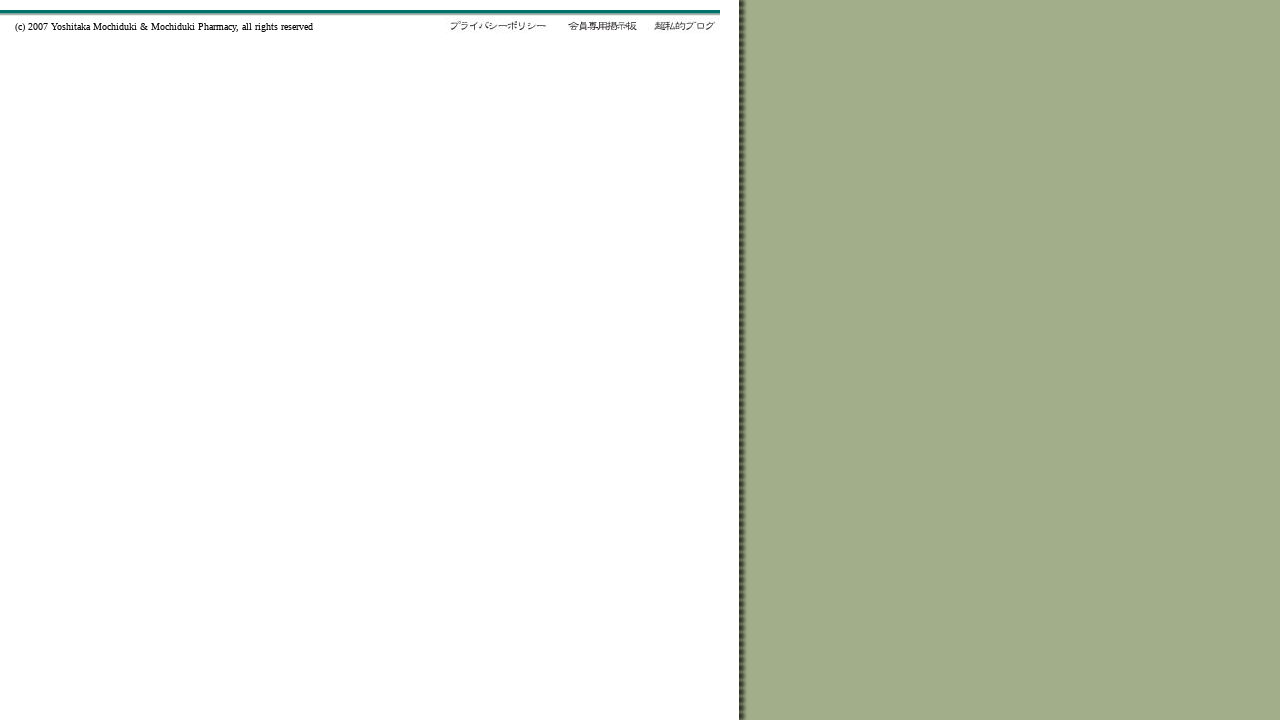

--- FILE ---
content_type: text/html
request_url: http://kanpou-mochizuki.com/hp-data/foot.htm
body_size: 1197
content:
<!DOCTYPE HTML PUBLIC "-//W3C//DTD HTML 4.01 Transitional//EN">
<html>
<head>
<meta http-equiv="Content-Type" content="text/html; charset=Shift_JIS">
<title>foot</title>
<script language="JavaScript" type="text/JavaScript">
<!--
function MM_swapImgRestore() { //v3.0
  var i,x,a=document.MM_sr; for(i=0;a&&i<a.length&&(x=a[i])&&x.oSrc;i++) x.src=x.oSrc;
}

function MM_preloadImages() { //v3.0
  var d=document; if(d.images){ if(!d.MM_p) d.MM_p=new Array();
    var i,j=d.MM_p.length,a=MM_preloadImages.arguments; for(i=0; i<a.length; i++)
    if (a[i].indexOf("#")!=0){ d.MM_p[j]=new Image; d.MM_p[j++].src=a[i];}}
}

function MM_findObj(n, d) { //v4.01
  var p,i,x;  if(!d) d=document; if((p=n.indexOf("?"))>0&&parent.frames.length) {
    d=parent.frames[n.substring(p+1)].document; n=n.substring(0,p);}
  if(!(x=d[n])&&d.all) x=d.all[n]; for (i=0;!x&&i<d.forms.length;i++) x=d.forms[i][n];
  for(i=0;!x&&d.layers&&i<d.layers.length;i++) x=MM_findObj(n,d.layers[i].document);
  if(!x && d.getElementById) x=d.getElementById(n); return x;
}

function MM_swapImage() { //v3.0
  var i,j=0,x,a=MM_swapImage.arguments; document.MM_sr=new Array; for(i=0;i<(a.length-2);i+=3)
   if ((x=MM_findObj(a[i]))!=null){document.MM_sr[j++]=x; if(!x.oSrc) x.oSrc=x.src; x.src=a[i+2];}
}
//-->
</script>
</head>

<body background="images/back_image.gif" leftmargin="0" topmargin="0" marginwidth="0" marginheight="0" onLoad="MM_preloadImages('images/foot_02b.jpg','images/foot_03b.jpg','images/foot_04b.jpg')">
<table width="720" border="0" cellspacing="0" cellpadding="0">
  <tr> 
    <td colspan="3"><img src="images/foot_01.jpg" width="720" height="17"></td>
  </tr>
  <tr> 
    <td width="15"> 
      <div align="left"></div></td>
    <td width="333"><font size="1">(c) 2007 Yoshitaka Mochiduki &amp; Mochiduki 
      Pharmacy, all rights reserved</font></td>
    <td width="372" valign="top"> <div align="right"><a href="privacy.htm" target="_blank" onMouseOver="MM_swapImage('Image10','','images/foot_02b.jpg',1)" onMouseOut="MM_swapImgRestore()"><img src="images/foot_02.jpg" name="Image10" border="0"></a><a href="member.htm" target="mainFrame" onMouseOver="MM_swapImage('Image12','','images/foot_04b.jpg',1)" onMouseOut="MM_swapImgRestore()"><img src="images/foot_04.jpg" name="Image12" width="87" height="19" border="0"></a><a href="http://blog.livedoor.jp/kawa_you/" target="_blank" onMouseOver="MM_swapImage('Image11','','images/foot_03b.jpg',1)" onMouseOut="MM_swapImgRestore()"><img src="images/foot_03.jpg" name="Image11" border="0"></a></div></td>
  </tr>
</table>
</body>
</html>
